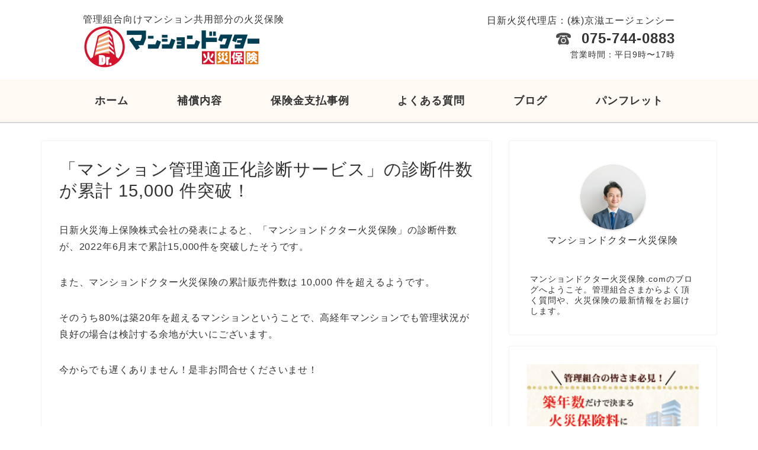

--- FILE ---
content_type: text/html; charset=UTF-8
request_url: https://xn--pckpz2bzg7b8dc8f3372bi3xdggam697b.com/news/shindan/
body_size: 6431
content:
<!doctype html><html lang="ja"><head> <script async src="https://s.yimg.jp/images/listing/tool/cv/ytag.js"></script> <script>window.yjDataLayer = window.yjDataLayer || [];
function ytag() { yjDataLayer.push(arguments); }
ytag({"type":"ycl_cookie", "config":{"ycl_use_non_cookie_storage":true}});</script> <link rel="preload" as="font" type="font/woff" href="https://xn--pckpz2bzg7b8dc8f3372bi3xdggam697b.com/wordpress/wp-content/themes/jin/font/jin-icons/fonts/jin-icons.ttf?c16tcv" crossorigin><meta name="google-site-verification" content="BfIg8p59GmvYTZa-CezGwzUcAtBfBy_o0CJDTLk-SUU" />  <script async src="https://www.googletagmanager.com/gtag/js?id=UA-73111319-4"></script> <script>window.dataLayer = window.dataLayer || [];
  function gtag(){dataLayer.push(arguments);}
  gtag('js', new Date());
	gtag('config', 'UA-73111319-4');
	gtag('config', 'AW-799745368');</script> <meta charset="UTF-8" /><link media="all" href="https://xn--pckpz2bzg7b8dc8f3372bi3xdggam697b.com/wordpress/wp-content/cache/autoptimize/css/autoptimize_b9bf398d5ac591c0fbcc9db2d9b299a3.css" rel="stylesheet"><title>「マンション管理適正化診断サービス」の診断件数が累計 15,000 件突破！ &laquo;  マンション管理組合の火災保険ならマンションドクター火災保険</title><meta name="keywords" content="マンションドクター,火災保険,管理組合"><meta name="description" content="管理組合向け・マンション共有部分の火災保険なら日新火災のマンションドクター火災保険。メンテナンス状況に応じて割安の保険料で管理組合のコスト削減！保険料の無駄をなくします！"><meta name="msvalidate.01" content="74FC294BE71CD3618CB1700AFAF266D8" /><meta name="viewport" content="width=device-width,initial-scale=1"><link rel="pingback" href="https://xn--pckpz2bzg7b8dc8f3372bi3xdggam697b.com/wordpress/xmlrpc.php" /><title>「マンション管理適正化診断サービス」の診断件数が累計 15,000 件突破！｜マンション管理組合の火災保険ならマンションドクター火災保険</title><meta name='robots' content='max-image-preview:large' /><link rel='dns-prefetch' href='//cdnjs.cloudflare.com' /><link rel='dns-prefetch' href='//use.fontawesome.com' /><link rel='dns-prefetch' href='//hcaptcha.com' /><link rel="alternate" type="application/rss+xml" title="マンション管理組合の火災保険ならマンションドクター火災保険 &raquo; フィード" href="https://xn--pckpz2bzg7b8dc8f3372bi3xdggam697b.com/feed/" /><link rel="alternate" type="application/rss+xml" title="マンション管理組合の火災保険ならマンションドクター火災保険 &raquo; コメントフィード" href="https://xn--pckpz2bzg7b8dc8f3372bi3xdggam697b.com/comments/feed/" /><link rel='stylesheet' id='fontawesome-style-css' href='https://use.fontawesome.com/releases/v5.6.3/css/all.css?ver=6.8.3' type='text/css' media='all' /><link rel='stylesheet' id='swiper-style-css' href='https://cdnjs.cloudflare.com/ajax/libs/Swiper/4.0.7/css/swiper.min.css?ver=6.8.3' type='text/css' media='all' /> <script type="text/javascript" src="https://xn--pckpz2bzg7b8dc8f3372bi3xdggam697b.com/wordpress/wp-includes/js/jquery/jquery.min.js?ver=3.7.1" id="jquery-core-js"></script> <link rel="https://api.w.org/" href="https://xn--pckpz2bzg7b8dc8f3372bi3xdggam697b.com/wp-json/" /><link rel='shortlink' href='https://xn--pckpz2bzg7b8dc8f3372bi3xdggam697b.com/?p=404' /><link rel="alternate" title="oEmbed (JSON)" type="application/json+oembed" href="https://xn--pckpz2bzg7b8dc8f3372bi3xdggam697b.com/wp-json/oembed/1.0/embed?url=https%3A%2F%2Fxn--pckpz2bzg7b8dc8f3372bi3xdggam697b.com%2Fnews%2Fshindan%2F" /><link rel="alternate" title="oEmbed (XML)" type="text/xml+oembed" href="https://xn--pckpz2bzg7b8dc8f3372bi3xdggam697b.com/wp-json/oembed/1.0/embed?url=https%3A%2F%2Fxn--pckpz2bzg7b8dc8f3372bi3xdggam697b.com%2Fnews%2Fshindan%2F&#038;format=xml" /><link rel="icon" href="https://xn--pckpz2bzg7b8dc8f3372bi3xdggam697b.com/wordpress/wp-content/uploads/2020/08/cropped-mandoku-logo-32x32.png" sizes="32x32" /><link rel="icon" href="https://xn--pckpz2bzg7b8dc8f3372bi3xdggam697b.com/wordpress/wp-content/uploads/2020/08/cropped-mandoku-logo-192x192.png" sizes="192x192" /><link rel="apple-touch-icon" href="https://xn--pckpz2bzg7b8dc8f3372bi3xdggam697b.com/wordpress/wp-content/uploads/2020/08/cropped-mandoku-logo-180x180.png" /><meta name="msapplication-TileImage" content="https://xn--pckpz2bzg7b8dc8f3372bi3xdggam697b.com/wordpress/wp-content/uploads/2020/08/cropped-mandoku-logo-270x270.png" /> <script src="https://ajax.googleapis.com/ajax/libs/jquery/3.2.1/jquery.min.js"></script> <script>$(function() {
    var $win = $(window),
        $main = $('main'),
        $nav = $('nav'),
        navHeight = $nav.outerHeight(),
        navPos = $nav.offset().top,
        fixedClass = 'nav-fixed';

    $win.on('load scroll', function() {
      var value = $(this).scrollTop();
      if ( value > navPos ) {
        $nav.addClass(fixedClass);
        $main.css('margin-top', navHeight);
      } else {
        $nav.removeClass(fixedClass);
        $main.css('margin-top', '0');
      }
    });
  });</script> <script>(function(d) {
    var config = {
      kitId: 'hej7amc',
      scriptTimeout: 3000,
      async: true
    },
    h=d.documentElement,t=setTimeout(function(){h.className=h.className.replace(/\bwf-loading\b/g,"")+" wf-inactive";},config.scriptTimeout),tk=d.createElement("script"),f=false,s=d.getElementsByTagName("script")[0],a;h.className+=" wf-loading";tk.src='https://use.typekit.net/'+config.kitId+'.js';tk.async=true;tk.onload=tk.onreadystatechange=function(){a=this.readyState;if(f||a&&a!="complete"&&a!="loaded")return;f=true;clearTimeout(t);try{Typekit.load(config)}catch(e){}};s.parentNode.insertBefore(tk,s)
  })(document);</script> <title>「マンション管理適正化診断サービス」の診断件数が累計 15,000 件突破！｜マンション管理組合の火災保険ならマンションドクター火災保険</title><meta name='robots' content='max-image-preview:large' /><link rel='dns-prefetch' href='//cdnjs.cloudflare.com' /><link rel='dns-prefetch' href='//use.fontawesome.com' /><link rel='dns-prefetch' href='//hcaptcha.com' /><link rel="alternate" type="application/rss+xml" title="マンション管理組合の火災保険ならマンションドクター火災保険 &raquo; フィード" href="https://xn--pckpz2bzg7b8dc8f3372bi3xdggam697b.com/feed/" /><link rel="alternate" type="application/rss+xml" title="マンション管理組合の火災保険ならマンションドクター火災保険 &raquo; コメントフィード" href="https://xn--pckpz2bzg7b8dc8f3372bi3xdggam697b.com/comments/feed/" /><link rel="https://api.w.org/" href="https://xn--pckpz2bzg7b8dc8f3372bi3xdggam697b.com/wp-json/" /><link rel='shortlink' href='https://xn--pckpz2bzg7b8dc8f3372bi3xdggam697b.com/?p=404' /><link rel="alternate" title="oEmbed (JSON)" type="application/json+oembed" href="https://xn--pckpz2bzg7b8dc8f3372bi3xdggam697b.com/wp-json/oembed/1.0/embed?url=https%3A%2F%2Fxn--pckpz2bzg7b8dc8f3372bi3xdggam697b.com%2Fnews%2Fshindan%2F" /><link rel="alternate" title="oEmbed (XML)" type="text/xml+oembed" href="https://xn--pckpz2bzg7b8dc8f3372bi3xdggam697b.com/wp-json/oembed/1.0/embed?url=https%3A%2F%2Fxn--pckpz2bzg7b8dc8f3372bi3xdggam697b.com%2Fnews%2Fshindan%2F&#038;format=xml" /><link rel="icon" href="https://xn--pckpz2bzg7b8dc8f3372bi3xdggam697b.com/wordpress/wp-content/uploads/2020/08/cropped-mandoku-logo-32x32.png" sizes="32x32" /><link rel="icon" href="https://xn--pckpz2bzg7b8dc8f3372bi3xdggam697b.com/wordpress/wp-content/uploads/2020/08/cropped-mandoku-logo-192x192.png" sizes="192x192" /><link rel="apple-touch-icon" href="https://xn--pckpz2bzg7b8dc8f3372bi3xdggam697b.com/wordpress/wp-content/uploads/2020/08/cropped-mandoku-logo-180x180.png" /><meta name="msapplication-TileImage" content="https://xn--pckpz2bzg7b8dc8f3372bi3xdggam697b.com/wordpress/wp-content/uploads/2020/08/cropped-mandoku-logo-270x270.png" /></head><body class="wp-singular news-template news-template-single-news news-template-single-news-php single single-news postid-404 wp-theme-jin wp-child-theme-jin-child"> <script src="//accaii.com/mandoku/script.js" async></script><noscript><img src="//accaii.com/mandoku/script?guid=on"></noscript><header><div class="header"><div class="header-inner"><div class="logo"><p>管理組合向けマンション共用部分の火災保険</p> <a href="https://xn--pckpz2bzg7b8dc8f3372bi3xdggam697b.com/"><noscript><img src="https://xn--pckpz2bzg7b8dc8f3372bi3xdggam697b.com/wordpress/wp-content/themes/jin-child/img/MDr_header_logo.png" alt="マンションドクター火災保険"></noscript><img class="lazyload" src='data:image/svg+xml,%3Csvg%20xmlns=%22http://www.w3.org/2000/svg%22%20viewBox=%220%200%20210%20140%22%3E%3C/svg%3E' data-src="https://xn--pckpz2bzg7b8dc8f3372bi3xdggam697b.com/wordpress/wp-content/themes/jin-child/img/MDr_header_logo.png" alt="マンションドクター火災保険"></a></div><div class="header-right"><p class="header-right-txt1">日新火災代理店：(株)京滋エージェンシー</p><p class="header-right-txt2">075-744-0883</p><p class="header-right-txt3">営業時間：平日9時〜17時</p></div></div></div><nav class="nav-fixed clearfix"><ul id="menu-nav" class="nav_ul"><li class="nav_li menu-item menu-item-type-post_type menu-item-object-page menu-item-home menu-item-83"><a href="https://xn--pckpz2bzg7b8dc8f3372bi3xdggam697b.com/">ホーム</a></li><li class="nav_li menu-item menu-item-type-post_type menu-item-object-page menu-item-82"><a href="https://xn--pckpz2bzg7b8dc8f3372bi3xdggam697b.com/cover/">補償内容</a></li><li class="nav_li menu-item menu-item-type-post_type menu-item-object-page menu-item-80"><a href="https://xn--pckpz2bzg7b8dc8f3372bi3xdggam697b.com/payment/">保険金支払事例</a></li><li class="nav_li menu-item menu-item-type-post_type menu-item-object-page menu-item-79"><a href="https://xn--pckpz2bzg7b8dc8f3372bi3xdggam697b.com/qna/">よくある質問</a></li><li class="nav_li menu-item menu-item-type-post_type menu-item-object-page current_page_parent menu-item-87"><a href="https://xn--pckpz2bzg7b8dc8f3372bi3xdggam697b.com/blog/">ブログ</a></li><li class="nav_li menu-item menu-item-type-post_type menu-item-object-page menu-item-342"><a href="https://xn--pckpz2bzg7b8dc8f3372bi3xdggam697b.com/pamphlet/">パンフレット</a></li></ul></nav><div class="sp-navi"><ul class="clearfix"><li><a href="https://xn--pckpz2bzg7b8dc8f3372bi3xdggam697b.com/cover">補償内容</a></li><li><a href="https://xn--pckpz2bzg7b8dc8f3372bi3xdggam697b.com/payment">保険金の支払い事例</a></li><li><a href="https://xn--pckpz2bzg7b8dc8f3372bi3xdggam697b.com/qna">よくある質問</a></li><li><a href="https://xn--pckpz2bzg7b8dc8f3372bi3xdggam697b.com/blog">お役立ちブログ</a></li></ul></div></header><div id="contents"><main id="main-contents" class="main-contents article_style1 animate-off" itemprop="mainContentOfPage"><section class="cps-post-box hentry"><article class="cps-post"><header class="cps-post-header"><h1 class="cps-post-title entry-title" itemprop="headline">「マンション管理適正化診断サービス」の診断件数が累計 15,000 件突破！</h1><div class="cps-post-meta vcard"> <span class="writer fn" itemprop="author" itemscope itemtype="http://schema.org/Person"><span itemprop="name">mandoku</span></span> <span class="cps-post-date-box"><div style="display: none;"> <span class="cps-post-date"><i class="jic jin-ifont-watch" aria-hidden="true"></i>&nbsp;<time class="entry-date date published" datetime="2022-11-01T06:32:17+00:00">2022年11月1日</time></span> <time class="entry-date date updated" datetime="2022-11-29T08:04:11+00:00"><span class="cps-post-date"><i class="jic jin-ifont-reload" aria-hidden="true"></i>&nbsp;2022.11.29</span></time></div> </span></div></header><div class="cps-post-main-box"><div class="cps-post-main    h2-style01 h3-style03 h4-style02 entry-content  " itemprop="articleBody"><div class="clearfix"></div><p>日新火災海上保険株式会社の発表によると、「マンションドクター火災保険」の診断件数が、2022年6月末で累計15,000件を突破したそうです。</p><p>また、マンションドクター火災保険の累計販売件数は 10,000 件を超えるようです。</p><p>そのうち80%は築20年を超えるマンションということで、高経年マンションでも管理状況が良好の場合は検討する余地が大いにございます。</p><p>今からでも遅くありません！是非お問合せくださいませ！</p><div class="clearfix"></div><div class="adarea-box"></div><div class="share sns-design-type01"><div class="sns"><ol><li class="twitter"><a href="https://twitter.com/share?url=https%3A%2F%2Fxn--pckpz2bzg7b8dc8f3372bi3xdggam697b.com%2Fnews%2Fshindan%2F&text=%E3%80%8C%E3%83%9E%E3%83%B3%E3%82%B7%E3%83%A7%E3%83%B3%E7%AE%A1%E7%90%86%E9%81%A9%E6%AD%A3%E5%8C%96%E8%A8%BA%E6%96%AD%E3%82%B5%E3%83%BC%E3%83%93%E3%82%B9%E3%80%8D%E3%81%AE%E8%A8%BA%E6%96%AD%E4%BB%B6%E6%95%B0%E3%81%8C%E7%B4%AF%E8%A8%88+15%2C000+%E4%BB%B6%E7%AA%81%E7%A0%B4%EF%BC%81 - マンション管理組合の火災保険ならマンションドクター火災保険"><i class="jic jin-ifont-twitter"></i></a></li><li class="facebook"> <a href="https://www.facebook.com/sharer.php?src=bm&u=https%3A%2F%2Fxn--pckpz2bzg7b8dc8f3372bi3xdggam697b.com%2Fnews%2Fshindan%2F&t=%E3%80%8C%E3%83%9E%E3%83%B3%E3%82%B7%E3%83%A7%E3%83%B3%E7%AE%A1%E7%90%86%E9%81%A9%E6%AD%A3%E5%8C%96%E8%A8%BA%E6%96%AD%E3%82%B5%E3%83%BC%E3%83%93%E3%82%B9%E3%80%8D%E3%81%AE%E8%A8%BA%E6%96%AD%E4%BB%B6%E6%95%B0%E3%81%8C%E7%B4%AF%E8%A8%88+15%2C000+%E4%BB%B6%E7%AA%81%E7%A0%B4%EF%BC%81 - マンション管理組合の火災保険ならマンションドクター火災保険" onclick="javascript:window.open(this.href, '', 'menubar=no,toolbar=no,resizable=yes,scrollbars=yes,height=300,width=600');return false;"><i class="jic jin-ifont-facebook-t" aria-hidden="true"></i></a></li><li class="hatebu"> <a href="https://b.hatena.ne.jp/add?mode=confirm&url=https%3A%2F%2Fxn--pckpz2bzg7b8dc8f3372bi3xdggam697b.com%2Fnews%2Fshindan%2F" onclick="javascript:window.open(this.href, '', 'menubar=no,toolbar=no,resizable=yes,scrollbars=yes,height=400,width=510');return false;" ><i class="font-hatena"></i></a></li><li class="pocket"> <a href="https://getpocket.com/edit?url=https%3A%2F%2Fxn--pckpz2bzg7b8dc8f3372bi3xdggam697b.com%2Fnews%2Fshindan%2F&title=%E3%80%8C%E3%83%9E%E3%83%B3%E3%82%B7%E3%83%A7%E3%83%B3%E7%AE%A1%E7%90%86%E9%81%A9%E6%AD%A3%E5%8C%96%E8%A8%BA%E6%96%AD%E3%82%B5%E3%83%BC%E3%83%93%E3%82%B9%E3%80%8D%E3%81%AE%E8%A8%BA%E6%96%AD%E4%BB%B6%E6%95%B0%E3%81%8C%E7%B4%AF%E8%A8%88+15%2C000+%E4%BB%B6%E7%AA%81%E7%A0%B4%EF%BC%81 - マンション管理組合の火災保険ならマンションドクター火災保険"><i class="jic jin-ifont-pocket" aria-hidden="true"></i></a></li><li class="line"> <a href="https://line.me/R/msg/text/?https%3A%2F%2Fxn--pckpz2bzg7b8dc8f3372bi3xdggam697b.com%2Fnews%2Fshindan%2F"><i class="jic jin-ifont-line" aria-hidden="true"></i></a></li></ol></div></div></div></div></article></section></main><div id="sidebar" class="sideber sidebar_style1 animate-off" role="complementary" itemscope itemtype="http://schema.org/WPSideBar"><div id="widget-profile-2" class="widget widget-profile"><div class="my-profile"><div class="myjob"></div><div class="myname">マンションドクター火災保険</div><div class="my-profile-thumb"> <a href="https://xn--pckpz2bzg7b8dc8f3372bi3xdggam697b.com/news/shindan/"><noscript><img src="https://xn--pckpz2bzg7b8dc8f3372bi3xdggam697b.com/wordpress/wp-content/uploads/2019/07/about-150x150.png" alt="" width="110" height="110" /></noscript><img class="lazyload" src='data:image/svg+xml,%3Csvg%20xmlns=%22http://www.w3.org/2000/svg%22%20viewBox=%220%200%20110%20110%22%3E%3C/svg%3E' data-src="https://xn--pckpz2bzg7b8dc8f3372bi3xdggam697b.com/wordpress/wp-content/uploads/2019/07/about-150x150.png" alt="" width="110" height="110" /></a></div><div class="myintro">マンションドクター火災保険.comのブログへようこそ。管理組合さまからよく頂く質問や、火災保険の最新情報をお届けします。</div></div></div><div id="media_image-2" class="widget widget_media_image"><a href="https://xn--pckpz2bzg7b8dc8f3372bi3xdggam697b.com/wordpress/form/"><noscript><img width="300" height="250" src="https://xn--pckpz2bzg7b8dc8f3372bi3xdggam697b.com/wordpress/wp-content/uploads/2021/05/bn-300x250.png" class="image wp-image-326  attachment-medium size-medium" alt="マンションドクターお問い合わせ" style="max-width: 100%; height: auto;" decoding="async" /></noscript><img width="300" height="250" src='data:image/svg+xml,%3Csvg%20xmlns=%22http://www.w3.org/2000/svg%22%20viewBox=%220%200%20300%20250%22%3E%3C/svg%3E' data-src="https://xn--pckpz2bzg7b8dc8f3372bi3xdggam697b.com/wordpress/wp-content/uploads/2021/05/bn-300x250.png" class="lazyload image wp-image-326  attachment-medium size-medium" alt="マンションドクターお問い合わせ" style="max-width: 100%; height: auto;" decoding="async" /></a></div><div id="recent-posts-2" class="widget widget_recent_entries"><div class="widgettitle ef">最近の投稿</div><ul><li> <a href="https://xn--pckpz2bzg7b8dc8f3372bi3xdggam697b.com/blog/202410/">2024年10月火災保険値上げについて</a></li><li> <a href="https://xn--pckpz2bzg7b8dc8f3372bi3xdggam697b.com/blog/mansion_sogo_hoken/">マンション総合保険とは？補償内容と近年の動向</a></li><li> <a href="https://xn--pckpz2bzg7b8dc8f3372bi3xdggam697b.com/blog/senyu_mizunure/">マンション専有部からの水濡れ事故と個人賠償責任保険</a></li><li> <a href="https://xn--pckpz2bzg7b8dc8f3372bi3xdggam697b.com/blog/shindan-siryo/">マンション管理適正化診断サービス時に必要な資料</a></li><li> <a href="https://xn--pckpz2bzg7b8dc8f3372bi3xdggam697b.com/blog/202101neage/">2021年1月マンション共用部分の火災保険料値上げ！？</a></li></ul></div><div id="categories-2" class="widget widget_categories"><div class="widgettitle ef">カテゴリー</div><ul><li class="cat-item cat-item-15"><a href="https://xn--pckpz2bzg7b8dc8f3372bi3xdggam697b.com/blog/category/%e5%80%8b%e4%ba%ba%e8%b3%a0%e5%84%9f%e8%b2%ac%e4%bb%bb%e4%bf%9d%e9%99%ba/">個人賠償責任保険</a></li><li class="cat-item cat-item-9"><a href="https://xn--pckpz2bzg7b8dc8f3372bi3xdggam697b.com/blog/category/%e5%85%b1%e7%94%a8%e9%83%a8%e5%88%86%e3%81%ae%e7%81%ab%e7%81%bd%e4%bf%9d%e9%99%ba/">共用部分の火災保険</a></li><li class="cat-item cat-item-8"><a href="https://xn--pckpz2bzg7b8dc8f3372bi3xdggam697b.com/blog/category/earthquick/">地震保険</a></li></ul></div></div></div><div class="clearfix"></div><footer role="contentinfo" itemscope itemtype="http://schema.org/WPFooter"><section class="footer-for-lp"><div class="footer-for-lp-inner"><div class="footer-for-lp-left"><p><noscript><img src="https://xn--pckpz2bzg7b8dc8f3372bi3xdggam697b.com/wordpress/wp-content/themes/jin-child/img/MDr_header_logo.png" width="265" height="62" alt="日新火災のマンションドクター火災保険" /></noscript><img class="lazyload" src='data:image/svg+xml,%3Csvg%20xmlns=%22http://www.w3.org/2000/svg%22%20viewBox=%220%200%20265%2062%22%3E%3C/svg%3E' data-src="https://xn--pckpz2bzg7b8dc8f3372bi3xdggam697b.com/wordpress/wp-content/themes/jin-child/img/MDr_header_logo.png" width="265" height="62" alt="日新火災のマンションドクター火災保険" /></p><p class="footer-for-lp-txt">「マンションドクター火災保険」は、<br>マンション管理組合特約付住まいの保険のペットネームです。</p></div><ul class="footer_nav"><li><a href="https://xn--pckpz2bzg7b8dc8f3372bi3xdggam697b.com/">ホーム</a></li><li><a href="https://xn--pckpz2bzg7b8dc8f3372bi3xdggam697b.com/cover">補償内容</a></li><li><a href="https://xn--pckpz2bzg7b8dc8f3372bi3xdggam697b.com/payment">保険金の支払い事例</a></li><li><a href="https://xn--pckpz2bzg7b8dc8f3372bi3xdggam697b.com/qna">よくある質問</a></li><li><a href="https://xn--pckpz2bzg7b8dc8f3372bi3xdggam697b.com/form">診断のお申し込み</a></li><li><a href="https://xn--pckpz2bzg7b8dc8f3372bi3xdggam697b.com/pamphlet">パンフレット</a></li></ul><div class="agent"><div><div class="nisshin"><p>引受保険会社：</p><p>日新火災海上保険株式会社</p></div><div class="nisshin"><p>募集文書番号：</p><p>NH18010001</p></div></div><div class="keiji-box"><div class="keiji-agency"><p>募集代理店：</p><p>(株)京滋エージェンシー</p></div><div class="keiji-agency"><p class="keiji">住所：</p><p>京都市下京区奈良物町358 日新火災京都ビル9F</p></div><div class="keiji-agency"><p class="keiji">TEL：</p><p>075-744-0883</p></div><div class="keiji-agency"><p class="keiji">H P：</p><p><a href="https://keiji-agency.com/">https://keiji-agency.com/</a></p></div></div></div></div></section><div id="footer-box"><div class="footer-inner"> <span id="privacy"><a href="https://xn--pckpz2bzg7b8dc8f3372bi3xdggam697b.com/privacy">プライバシーポリシー</a></span> <span id="law"><a href="https://xn--pckpz2bzg7b8dc8f3372bi3xdggam697b.com/wordpress/compliance">勧誘方針</a></span> <span id="copyright" itemprop="copyrightHolder"><i class="jic jin-ifont-copyright" aria-hidden="true"></i>2019–2026&nbsp;&nbsp;マンション管理組合の火災保険ならマンションドクター火災保険</span></div></div><div class="clearfix"></div></footer></div></div> <script type="speculationrules">{"prefetch":[{"source":"document","where":{"and":[{"href_matches":"\/*"},{"not":{"href_matches":["\/wordpress\/wp-*.php","\/wordpress\/wp-admin\/*","\/wordpress\/wp-content\/uploads\/*","\/wordpress\/wp-content\/*","\/wordpress\/wp-content\/plugins\/*","\/wordpress\/wp-content\/themes\/jin-child\/*","\/wordpress\/wp-content\/themes\/jin\/*","\/*\\?(.+)"]}},{"not":{"selector_matches":"a[rel~=\"nofollow\"]"}},{"not":{"selector_matches":".no-prefetch, .no-prefetch a"}}]},"eagerness":"conservative"}]}</script> <noscript><style>.lazyload{display:none;}</style></noscript><script data-noptimize="1">window.lazySizesConfig=window.lazySizesConfig||{};window.lazySizesConfig.loadMode=1;</script><script async data-noptimize="1" src='https://xn--pckpz2bzg7b8dc8f3372bi3xdggam697b.com/wordpress/wp-content/plugins/autoptimize/classes/external/js/lazysizes.min.js?ao_version=3.1.13'></script> <script type="text/javascript" src="https://cdnjs.cloudflare.com/ajax/libs/Swiper/4.0.7/js/swiper.min.js?ver=6.8.3" id="cps-swiper-js"></script> <script type="text/javascript" src="https://use.fontawesome.com/releases/v5.6.3/js/all.js?ver=6.8.3" id="fontowesome5-js"></script> <div id="page-top"> <a class="totop"><i class="jic jin-ifont-arrow-top"></i></a></div> <script type="text/javascript">(function () {
    var tagjs = document.createElement("script");
    var s = document.getElementsByTagName("script")[0];
    tagjs.async = true;
    tagjs.src = "//s.yjtag.jp/tag.js#site=HLOGKYd";
    s.parentNode.insertBefore(tagjs, s);
  }());</script> <noscript> <iframe src="//b.yjtag.jp/iframe?c=HLOGKYd" width="1" height="1" frameborder="0" scrolling="no" marginheight="0" marginwidth="0"></iframe> </noscript> <script defer src="https://xn--pckpz2bzg7b8dc8f3372bi3xdggam697b.com/wordpress/wp-content/cache/autoptimize/js/autoptimize_d0099f52367c719c18acaca325186bcf.js"></script></body></html><link href="https://fonts.googleapis.com/css?family=Quicksand" rel="stylesheet"><link href="https://fonts.googleapis.com/earlyaccess/notosansjapanese.css" rel="stylesheet" />

--- FILE ---
content_type: text/javascript
request_url: https://accaii.com/init
body_size: 161
content:
typeof window.accaii.init==='function'?window.accaii.init('81cfddabdcffcd0d'):0;